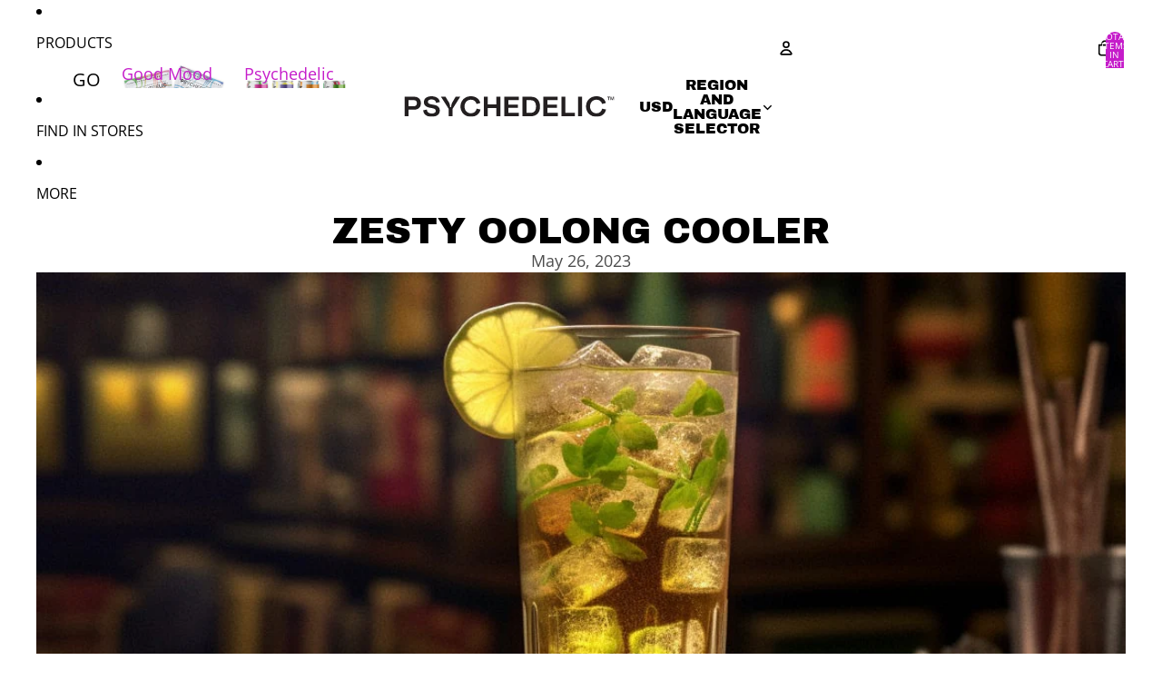

--- FILE ---
content_type: image/svg+xml
request_url: https://psychedelicwater.com/cdn/shop/files/p-logo_1416fbc1-afaf-4f71-b101-929f3095ff3e.svg?height=24&v=1707855081
body_size: 89
content:
<svg viewBox="0 0 380.19 38.59" xmlns="http://www.w3.org/2000/svg" id="Layer_2"><defs><style>.cls-1{fill:#231f20;stroke-width:0px;}</style></defs><g id="Layer_1-2"><path d="m17.45.95c7.2,0,12.19,4.51,12.19,12.16s-4.94,12.11-12.19,12.11H7.25v12.43H0V.95h17.45Zm-.68,17.93c3.31,0,5.57-2.04,5.57-5.87s-2-5.71-5.47-5.71H7.25v11.59h9.51Z" class="cls-1"></path><path d="m40.38,25.17c.21,4.88,3.73,7.34,9.04,7.34,4.52,0,7.15-1.83,7.15-4.93,0-3.46-2.63-4.56-8.57-5.56-8.41-1.31-12.98-4.3-12.98-10.96C35.02,3.99,40.69.05,48.95.05s14.46,4.35,14.93,10.9l-6.73,1.52c-.58-4.35-3.63-6.5-8.25-6.5-4.36,0-6.62,1.73-6.62,4.46,0,3.67,3.31,4.4,10.46,5.61,7.04,1.26,11.14,4.35,11.14,11.01,0,7.39-6.1,11.53-14.87,11.53-9.41,0-14.82-4.93-15.19-12.22l6.57-1.21Z" class="cls-1"></path><path d="m120.55,0c8.36.05,15.3,4.88,16.98,12.69l-6.83,1.83c-1.37-5.14-5.15-8.02-10.25-8.02-6.94-.05-11.62,5.4-11.62,12.79s4.68,12.85,11.67,12.79c5.25,0,9.09-3.04,10.35-8.76l6.94,1.68c-1.63,8.55-8.52,13.53-17.24,13.58-11.56.1-19.13-8.7-19.08-19.29C101.42,8.7,108.99-.1,120.55,0Z" class="cls-1"></path><path d="m143.85.95h7.25v14.58h15.51V.95h7.25v36.7h-7.25v-15.42h-15.51v15.42h-7.25V.95Z" class="cls-1"></path><path d="m188.43,31.2h18.92v6.45h-26.18V.95h26.12v6.45h-18.87v8.6h17.29v5.92h-17.29v9.28Z" class="cls-1"></path><path d="m229.33.95c10.09,0,16.56,6.61,16.56,18.35s-6.26,18.35-16.66,18.35h-15.14V.95h15.24Zm-.58,30.25c5.94,0,9.88-3.2,9.88-11.9,0-7.92-3.47-11.9-9.88-11.9h-7.41v23.8h7.41Z" class="cls-1"></path><path d="m259.19,31.2h18.92v6.45h-26.18V.95h26.12v6.45h-18.87v8.6h17.29v5.92h-17.29v9.28Z" class="cls-1"></path><path d="m284.75.95h7.25v30.2h17.29v6.5h-24.55V.95Z" class="cls-1"></path><path d="m315.03.95h7.25v36.7h-7.25V.95Z" class="cls-1"></path><path d="m348.52,0c8.36.05,15.3,4.88,16.98,12.69l-6.83,1.83c-1.37-5.14-5.15-8.02-10.25-8.02-6.94-.05-11.62,5.4-11.62,12.79s4.68,12.85,11.67,12.79c5.26,0,9.09-3.04,10.35-8.76l6.94,1.68c-1.63,8.55-8.52,13.53-17.24,13.58-11.57.1-19.13-8.7-19.08-19.29-.05-10.59,7.52-19.4,19.08-19.3Z" class="cls-1"></path><path d="m89.04,7.45c-1.72,3.41-4.47,5.81-4.47,13.16h-2.03c0-7.89-3.17-10.43-4.52-13.11l-3.69-6.57h-8.32l13.94,22.69v14.08h7.18v-14.08L101,.93h-8.32l-3.64,6.51Z" class="cls-1"></path><path d="m373.01,1.96h-1.94v5.43h-1.16V1.96h-1.94v-.94h5.03v.94Z" class="cls-1"></path><path d="m373.72,1.02h1.62l1.45,4.44c.1.31.14.45.16.68h.02c.03-.23.06-.38.16-.69l1.43-4.43h1.63v6.37h-1.06V2.74c0-.25,0-.48.04-.7h-.03c-.02.15-.1.49-.16.67l-1.51,4.68h-1.04l-1.53-4.68c-.07-.19-.14-.52-.16-.67h-.04c.03.22.04.44.04.7v4.65h-1.02V1.02Z" class="cls-1"></path></g></svg>